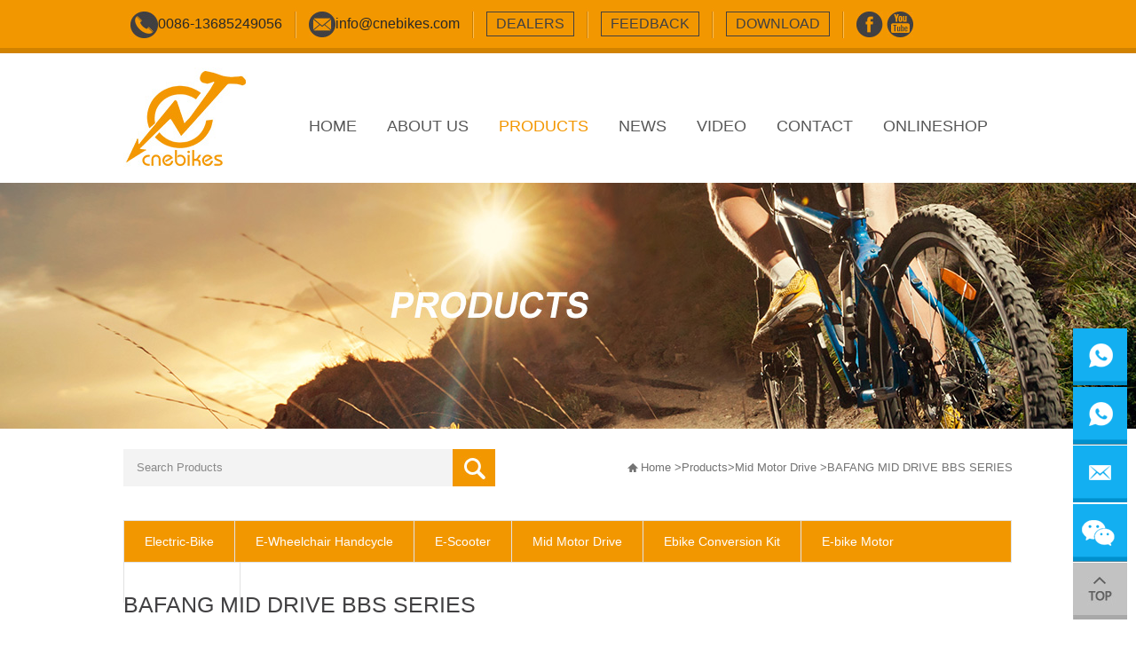

--- FILE ---
content_type: text/html; charset=utf-8
request_url: https://www.cnebikes.com/product_category/Bafang-Mid-Drive-BBS-Series.html
body_size: 5700
content:
<!DOCTYPE html><head><script>var urlString=""; if(urlString!=""){location.href=urlString;}</script><meta charset="utf-8"><meta http-equiv="X-UA-Compatible" content="IE=Edge"><meta name="renderer" content="webkit"><title>BAFANG MID DRIVE BBS SERIES</title><meta name="Keywords" content="BBS01, BBS02,BBS03,BBSHD"/><meta name="Description" content="BBS01, BBS02,BBS03,BBSHD"/><!--是否有手机站--><script>function browserRedirect(){var c=navigator.userAgent.toLowerCase();var h=c.match(/ipad/i)=="ipad";var i=c.match(/iphone os/i)=="iphone os";var g=c.match(/midp/i)=="midp";var d=c.match(/rv:1.2.3.4/i)=="rv:1.2.3.4";var e=c.match(/ucweb/i)=="ucweb";var a=c.match(/android/i)=="android";var b=c.match(/windows ce/i)=="windows ce";var j=c.match(/windows mobile/i)=="windows mobile";if((i||g||d||a||j)){stringObj="/product_category/Bafang-Mid-Drive-BBS-Series.html";var f=stringObj.replace("static/1","");f=f.replace("/index.php/Index/index/","mindex.html");window.location.href=f}}browserRedirect();
</script><script>var path="";</script><link rel="stylesheet" type="text/css" href="/www/Tpl/ZERO/css/page.css?1768879794.css"/><link rel="stylesheet" type="text/css" href="/www/Tpl/ZERO/css/common.css?1768879794.css"/><link rel="bookmark"  type="image/x-icon"  href="https://www.cnebikes.com/uploadfiles/107.151.154.110/webid92/logo/202304/6440a9e308ac6.png"/><link rel="shortcut icon" href="https://www.cnebikes.com/uploadfiles/107.151.154.110/webid92/logo/202304/6440a9e308ac6.png"><link rel="icon" href="https://www.cnebikes.com/uploadfiles/107.151.154.110/webid92/logo/202304/6440a9e308ac6.png"><script type="text/javascript" src="/www/Tpl/ZERO/js/jquery.js"></script><script type="text/javascript" src="/www/Tpl/ZERO/js/nav.js"></script><script type="text/javascript" src="/www/Tpl/ZERO/js/navcontrol.js"></script><script type="text/javascript" src="/www/Tpl/ZERO/js/common.js"></script><script type="text/javascript" src="/www/Tpl/ZERO/js/statitics.js"></script><script type="text/javascript" src="/www/Tpl/ZERO/js/translator.js"></script><script type="text/javascript" src="/www/Tpl/ZERO/js/jquery.autocomplete.min.js"></script><link rel="Stylesheet" href="/www/Tpl/ZERO/js/jquery.autocomplete.css" /></head><body><div style="position:relative; width:100%;"><div class="page_Topbg"><div class="page_Top"><ul><li><img src="/www/Tpl/ZERO/img/toptel.jpg" width="32" height="30" style="vertical-align:middle" alt="tel"/>0086-13685249056</li><li><img src="/www/Tpl/ZERO/img/topline.jpg" width="2" height="54" style="display:block"/></li><li><img src="/www/Tpl/ZERO/img/topemail.jpg" width="30" height="29" style="vertical-align:middle" alt="email"/><a href="mailto:info@cnebikes.com" onfocus="blur()" onclick="turn_sta(3,1)">info@cnebikes.com</a></li><li><img src="/www/Tpl/ZERO/img/topline.jpg" width="2" height="54" style="display:block"/></li><li><span><a href="/othercate/othername/Dealers.html" onfocus="blur()">dealers</a></span></li><li><img src="/www/Tpl/ZERO/img/topline.jpg" width="2" height="54" style="display:block"/></li><li><span><a href="/inquiry.html" onfocus="blur()">feedback</a></span></li><li><img src="/www/Tpl/ZERO/img/topline.jpg" width="2" height="54" style="display:block"/></li><li><span><a href="/download.html" onfocus="blur()">download</a></span></li><li><img src="/www/Tpl/ZERO/img/topline.jpg" width="2" height="54" style="display:block"/></li><li><a href="https://www.facebook.com/annie.cnebikes"><img src="/www/Tpl/ZERO/img/f.jpg" width="30" height="29" style="vertical-align:middle" border="0" alt="facebook"/></a>&nbsp;<a href="https://www.youtube.com/channel/UCSVMo1bO5Z4DrfU1ku-vDeA" onfocus="blur()"><img src="/www/Tpl/ZERO/img/s.jpg" width="30" height="29" style="vertical-align:middle" border="0" alt="youtube"/></a></li></ul></div></div><div class="page_Head"><div class="page_logo"><a href="/"><h1><img src="https://www.cnebikes.com/uploadfiles/107.151.154.110/webid92/logo/201509/55f7706581f6a.jpg" alt="CNEBIKES CO.,LTD." title="CNEBIKES CO.,LTD." border="0"/></h1></a></div><div style="width:810px; float:right;"><div class="Top_Language" style="opacity: 0;"><div class="chose" onMouseOver="mopen('m1')" onMouseOut="mclosetime()"><div style="width:78px; height:auto; line-height:26px; text-align:center; color:#f39700; font-weight:bold; text-transform:uppercase; float:left;">language </div><div style="width:11px; height:10px; float:left; padding-left:3px;"><img src="/www/Tpl/ZERO/img/dot1.jpg" border="0" /></div><div class="clear"></div></div><div id="m1" onMouseOver="mcancelclosetime()" onMouseOut="mclosetime()" style="display:none;" ><div class="lian"><a href="javascript:translator('en|es')"><img src="/www/Tpl/ZERO/img/lang/ico_es.gif" width="20" height="13" alt="" /> Espana</a></div><div class="lian"><a href="javascript:translator('en|hr')"><img src="/www/Tpl/ZERO/img/lang/ico_hr.gif" width="20" height="13" /> Hrvatska</a></div><div class="lian"><a href="javascript:translator('en|fr')"><img src="/www/Tpl/ZERO/img/lang/ico_fr.gif" width="20" height="13" alt="" /> Français</a></div><div class="lian"><a href="javascript:translator('en|it')"><img src="/www/Tpl/ZERO/img/lang/ico_it.gif" width="20" height="13" alt="" /> Italiano</a></div><div class="lian"><a href="javascript:translator('en|pt')"><img src="/www/Tpl/ZERO/img/lang/ico_pt.gif" width="20" height="13" alt="" /> Português</a></div><div class="lian"><a href="javascript:translator('en|ja')"><img src="/www/Tpl/ZERO/img/lang/ico_ja.gif" width="20" height="13" alt="" /> 日本の</a></div><div class="lian"><a href="javascript:translator('en|ko')"><img src="/www/Tpl/ZERO/img/lang/ico_ko.gif" width="20" height="13" alt="" /> 한국어</a></div><div class="lian"><a href="javascript:translator('en|ar')"><img src="/www/Tpl/ZERO/img/lang/ico_ar.gif" width="20" height="13"  alt=""/> العربية</a></div><div class="lian"><a href="javascript:translator('en|de')"><img src="/www/Tpl/ZERO/img/lang/ico_de.gif" width="20" height="13" alt="" /> Deutsch</a></div><div class="lian"><a href="javascript:translator('en|cs')"><img src="/www/Tpl/ZERO/img/lang/ico_cs.gif" width="20" height="13"  alt=""/> česky</a></div><div class="lian"><a href="javascript:translator('en|da')"><img src="/www/Tpl/ZERO/img/lang/ico_da.gif" width="20" height="13"  alt=""/> Dansk</a></div><div class="lian"><a href="javascript:translator('en|nl')"><img src="/www/Tpl/ZERO/img/lang/ico_nl.gif" width="20" height="13"  alt=""/> Nederlands</a></div><div class="lian"><a href="javascript:translator('en|fi')"><img src="/www/Tpl/ZERO/img/lang/ico_fi.gif" width="20" height="13"  alt=""/> suomi</a></div><div class="lian"><a href="javascript:translator('en|el')"><img src="/www/Tpl/ZERO/img/lang/ico_el.gif" width="20" height="13" alt="" /> Ελληνικά</a></div><div class="lian"><a href="javascript:translator('en|hi')"><img src="/www/Tpl/ZERO/img/lang/ico_hi.gif" width="20" height="13"  alt=""/> हिन्दी</a></div><div class="lian"><a href="javascript:translator('en|no')"><img src="/www/Tpl/ZERO/img/lang/ico_no.gif" width="20" height="13" alt="" /> norsk</a></div><div class="lian"><a href="javascript:translator('en|tr')"><img src="/www/Tpl/ZERO/img/lang/ico_tr.gif" width="20" height="13"  alt=""/> Türkiye</a></div><div class="lian"><a href="javascript:translator('en|th')"><img src="/www/Tpl/ZERO/img/lang/ico_th.gif" width="20" height="13" alt="" /> ประเทศไทย</a></div><div class="lian"><a href="javascript:translator('en|bg')"><img src="/www/Tpl/ZERO/img/lang/ico_bg.gif" width="20" height="13"  alt=""/> български</a></div><div class="lian"><a href="javascript:translator('en|ru')"><img src="/www/Tpl/ZERO/img/lang/ico_ru.gif" width="20" height="13"  alt=""/> русский</a></div><div class="lian"><a href="javascript:translator('en|sv')"><img src="/www/Tpl/ZERO/img/lang/ico_sv.gif" width="20" height="13" alt="" /> Svenska</a></div><div class="lian"><a href="javascript:translator('en|pl')"><img src="/www/Tpl/ZERO/img/lang/ico_pl.gif" width="20" height="13"  alt=""/> Polski</a></div><div class="lian"><a href="javascript:translator('en|ro')"><img src="/www/Tpl/ZERO/img/lang/ico_ro.gif" width="20" height="13"  alt=""/> Română</a></div><div class="lian"><a href="javascript:translator('en|vi')"><img src="/www/Tpl/ZERO/img/lang/ico_vi.gif" width="20" height="13" alt="" /> Việt Nam</a></div></div><script type="text/javascript">
                var timeout = 100;
                var closetimer= 0;
                var ddmenuitem = 0;
                function mopen(id)
                {   
                    mcancelclosetime();
                    if(ddmenuitem) jQuery("#"+id).hide();
                   jQuery("#"+id).show();
                }
                function mclose()
                {
                    jQuery("#m1").hide();
                }
                function mclosetime()
                {
                    closetimer = window.setTimeout(mclose, timeout);
                }
                function mcancelclosetime()
                {
                    if(closetimer)
                    {
                        window.clearTimeout(closetimer);
                        closetimer = null;
                    }
                }
                document.onclick = mclose; 
				
		    jQuery(window).scroll(function () {
				  var scrollTop = $(window).scrollTop();
				  if(scrollTop>120)
				  {
					jQuery(".page_Head2").removeClass("hide-bar");
					}
				  else
				  {
					jQuery(".page_Head2").addClass("hide-bar");
					}
			  });
            </script></div><div class="clear"></div><script type="text/javascript" language="javascript" src="/www/Tpl/ZERO/js/nav.js"></script><script type="text/javascript" src="/www/Tpl/ZERO/js/navcontrol1.js"></script><div class="page_Menu" id="smoothmenu11"><ul><li><a href="https://www.cnebikes.com/" id="menu1" ><h2>Home</h2></a></li><li><a href="https://www.cnebikes.com/aboutus.html" id="menu2" ><h2>About Us</h2></a></li><li><a href="https://www.cnebikes.com/product.html" id="menu3" ><h2>Products</h2></a><ul class="nav_submenu"><li style="width:130px;"><a href="/product_category/Electric-Bike.html"><h3>Electric-Bike            </h3></a><ul><li><a href="/product_category/Green -City -e-bike.html"><h3>CITY EBIKE</h3></a></li><li><a href="/product_category/Mountain-E-bike.html"><h3>MOUNTAIN EBIKE</h3></a></li><li><a href="/product_category/26&amp;quot;-Fat-tyre-&amp;amp;-Snow-E-bike.html"><h3>FAT TIRE EBIKE</h3></a></li><li><a href="/product_category/Foliding-Ebike.html"><h3>FOLDING EBIKE</h3></a></li><li><a href="/product_category/VINTAGE-EBIKE.html"><h3>VINTAGE EBIKE</h3></a></li></ul></li><li style="width:130px;"><a href="/product_category/Electric-wheelchair-kit.html"><h3>E-Wheelchair Handcycle</h3></a><ul><li><a href="/product_category/24inch-24v-180w-e-wheelchair-kits.html"><h3>E WHEELCHAIR KIT</h3></a></li><li><a href="/product_category/Wheelchair Electric handcycle.html"><h3>ELECTRIC WHEELCHAIR HANDCYCLE</h3></a></li></ul></li><li style="width:130px;"><a href="/product_category/Electric-Scooter.html"><h3>E-Scooter</h3></a><ul><li><a href="/product_category/Mini-folding-scooter.html"><h3>8'' FOLDING E-SCOOTER</h3></a></li><li><a href="/product_category/10-wheel-scooter.html"><h3>10'' FOLDING E-SCOOTER</h3></a></li><li><a href="/product_category/Surfing-electric-scooter.html"><h3>Surfing electric scooter</h3></a></li><li><a href="/product_category/EEC-COC-Electric-Scooter.html"><h3>EEC COC Electric Scooter</h3></a></li></ul></li><li style="width:130px;"><a href="/product_category/Mid-motor-kit.html"><h3>Mid Motor Drive</h3></a><ul><li><a href="/product_category/Bafang-Mid-Drive-BBS-Series.html"><h3>BAFANG MID DRIVE BBS SERIES</h3></a></li><li><a href="/product_category/BAFANG-MM-G510-1000.html"><h3>MMG510.1000  BAFANG MID MOTOR KIT</h3></a></li><li><a href="/product_category/BAFANG-MM-G31-Mid-Motor-Kit.html"><h3>MMG340 BAFANG MID MOTOR KIT</h3></a></li><li><a href="/product_category/BAFANG-MM-G32-Mid-Motor-Kit.html"><h3>MMG32 BAFANG MID MOTOR KIT</h3></a></li><li><a href="/product_category/BAFANG-MM-G33-Mid-Motor-Kit.html"><h3>MMG33 BAFANG MID MOTOR KIT</h3></a></li></ul></li><li style="width:130px;"><a href="/product_category/Hub-motor-kit.html"><h3>Ebike Conversion Kit</h3></a><ul><li><a href="/product_category/Geared-motor-kit.html"><h3>GEARED HUB MOTOR KIT</h3></a></li><li><a href="/product_category/Gearless-motor-kit.html"><h3>GEARLESS HUB MOTOR KIT</h3></a></li><li><a href="/product_category/Fat-tyre-bike-kit.html"><h3>FAT TIRE HUB MOTOR KIT</h3></a><ul><li><a href="/product_category/CNEBIKES-motor-kit.html"><h3>CNEBIKES Motor Kit</h3></a></li><li><a href="/product_category/BAFANG-motor-kit.html"><h3>BAFANG G06 Motor Kit</h3></a></li></ul></li><li><a href="/product_category/Super-power-motor-kit.html"><h3>SUPER POWER HUB MOTOR KIT</h3></a></li></ul></li><li style="width:130px;"><a href="/product_category/E-bike-motor.html"><h3>E-bike Motor</h3></a><ul><li><a href="/product_category/Front-hub-motor.html"><h3>FRONT HUB MOTOR</h3></a></li><li><a href="/product_category/Rear-hub-motor.html"><h3>REAR HUB MOTOR</h3></a></li><li><a href="/product_category/Fat-tyre-motor.html"><h3>FAT TYRE HUB MOTOR</h3></a></li><li><a href="/product_category/Super-power-motor.html"><h3>SUPER POWER MOTOR</h3></a></li><li><a href="/product_category/Cassette-hub-motor.html"><h3>CASSTTE HUB MOTOR</h3></a></li><li><a href="/product_category/bafang-motor.html"><h3>BAFANG HUB MOTOR</h3></a></li><li><a href="/product_category/In-wheel-hub-motor.html"><h3>IN WHEEL HUB MOTOR</h3></a></li></ul></li><li style="width:130px;"><a href="/product_category/Lithium-Battery.html"><h3>Li-ion Battery</h3></a><ul><li><a href="/product_category/Down-tube-type.html"><h3>DOWNTUBE LITHIUM BATTERY</h3></a><ul><li><a href="/product_category/Dolphin-type.html"><h3>Dolphin type</h3></a></li><li><a href="/product_category/735.html"><h3>Thunder type</h3></a></li><li><a href="/product_category/Bottle-type.html"><h3>Bottle type</h3></a></li><li><a href="/product_category/HaiLong-type.html"><h3>HaiLong type</h3></a></li></ul></li><li><a href="/product_category/Rear-rack-type.html"><h3>REAR RACK LITHIUM BATTERY</h3></a></li><li><a href="/product_category/Frog-type.html"><h3>FROG LITHIUM BATTERY </h3></a></li><li><a href="/product_category/Naked-package-type.html"><h3>NAKED ACKAGE LITHIUM BATTERY </h3></a></li></ul></li><li style="width:130px;"><a href="/product_category/Electric-Car.html"><h3>New Energy Electric Cars</h3></a><ul></ul></li></ul></li><li><a href="https://www.cnebikes.com/news.html" id="menu4" ><h2>News</h2></a></li><li><a href="https://www.cnebikes.com/new_category/classid/124.html" id="menu5" ><h2>Video</h2></a></li><li><a href="https://www.cnebikes.com/contactus.html" id="menu6" onclick="turn_sta(2,1)"><h2>Contact</h2></a></li><li><a href="https://cnebikes.en.alibaba.com/" id="menu7" target="_blank"><h2>Onlineshop</h2></a></li></ul></div></div></div><div class="clear"></div><div class="page_Head2 fix-bar hide-bar"><div class="page_Topbg"><div class="page_Top"><ul><li><img src="/www/Tpl/ZERO/img/toptel.jpg" width="32" height="30" style="vertical-align:middle" alt="tel"/>0086-13685249056</li><li><img src="/www/Tpl/ZERO/img/topline.jpg" width="2" height="54" style="display:block"/></li><li><img src="/www/Tpl/ZERO/img/topemail.jpg" width="30" height="29" style="vertical-align:middle" alt="email"/><a href="mailto:info@cnebikes.com" onfocus="blur()" onclick="turn_sta(3,1)">info@cnebikes.com</a></li><li><img src="/www/Tpl/ZERO/img/topline.jpg" width="2" height="54" style="display:block"/></li><li><span><a href="/othercate/othername/Dealers.html" onfocus="blur()">dealers</a></span></li><li><img src="/www/Tpl/ZERO/img/topline.jpg" width="2" height="54" style="display:block"/></li><li><span><a href="/inquiry.html" onfocus="blur()">feedback</a></span></li><li><img src="/www/Tpl/ZERO/img/topline.jpg" width="2" height="54" style="display:block"/></li><li><span><a href="/download.html" onfocus="blur()">download</a></span></li><li><img src="/www/Tpl/ZERO/img/topline.jpg" width="2" height="54" style="display:block"/></li><li><a href="https://www.facebook.com/annie.cnebikes"><img src="/www/Tpl/ZERO/img/f.jpg" width="30" height="29" style="vertical-align:middle" border="0" alt="facebook"/></a>&nbsp;<a href="https://www.youtube.com/channel/UCSVMo1bO5Z4DrfU1ku-vDeA" onfocus="blur()"><img src="/www/Tpl/ZERO/img/s.jpg" width="30" height="29" style="vertical-align:middle" border="0" alt="youtube"/></a></li></ul></div></div><div class="page_Head"><div class="page_logo"><a href="/"><h1><img src="https://www.cnebikes.com/uploadfiles/107.151.154.110/webid92/logo/201509/55f7706581f6a.jpg" alt="CNEBIKES CO.,LTD." title="CNEBIKES CO.,LTD." border="0"/></h1></a></div><div style="width:810px; float:right; margin-top:30px;"><div class="page_Menu" id="smoothmenu11"><ul><li><a href="https://www.cnebikes.com/" id="menu1" ><h2>Home</h2></a></li><li><a href="https://www.cnebikes.com/aboutus.html" id="menu2" ><h2>About Us</h2></a></li><li><a href="https://www.cnebikes.com/product.html" id="menu3" ><h2>Products</h2></a><ul class="nav_submenu"><li style="width:130px;"><a href="/product_category/Electric-Bike.html"><h3>Electric-Bike            </h3></a><ul><li><a href="/product_category/Green -City -e-bike.html"><h3>CITY EBIKE</h3></a></li><li><a href="/product_category/Mountain-E-bike.html"><h3>MOUNTAIN EBIKE</h3></a></li><li><a href="/product_category/26&amp;quot;-Fat-tyre-&amp;amp;-Snow-E-bike.html"><h3>FAT TIRE EBIKE</h3></a></li><li><a href="/product_category/Foliding-Ebike.html"><h3>FOLDING EBIKE</h3></a></li><li><a href="/product_category/VINTAGE-EBIKE.html"><h3>VINTAGE EBIKE</h3></a></li></ul></li><li style="width:130px;"><a href="/product_category/Electric-wheelchair-kit.html"><h3>E-Wheelchair Handcycle</h3></a><ul><li><a href="/product_category/24inch-24v-180w-e-wheelchair-kits.html"><h3>E WHEELCHAIR KIT</h3></a></li><li><a href="/product_category/Wheelchair Electric handcycle.html"><h3>ELECTRIC WHEELCHAIR HANDCYCLE</h3></a></li></ul></li><li style="width:130px;"><a href="/product_category/Electric-Scooter.html"><h3>E-Scooter</h3></a><ul><li><a href="/product_category/Mini-folding-scooter.html"><h3>8'' FOLDING E-SCOOTER</h3></a></li><li><a href="/product_category/10-wheel-scooter.html"><h3>10'' FOLDING E-SCOOTER</h3></a></li><li><a href="/product_category/Surfing-electric-scooter.html"><h3>Surfing electric scooter</h3></a></li><li><a href="/product_category/EEC-COC-Electric-Scooter.html"><h3>EEC COC Electric Scooter</h3></a></li></ul></li><li style="width:130px;"><a href="/product_category/Mid-motor-kit.html"><h3>Mid Motor Drive</h3></a><ul><li><a href="/product_category/Bafang-Mid-Drive-BBS-Series.html"><h3>BAFANG MID DRIVE BBS SERIES</h3></a></li><li><a href="/product_category/BAFANG-MM-G510-1000.html"><h3>MMG510.1000  BAFANG MID MOTOR KIT</h3></a></li><li><a href="/product_category/BAFANG-MM-G31-Mid-Motor-Kit.html"><h3>MMG340 BAFANG MID MOTOR KIT</h3></a></li><li><a href="/product_category/BAFANG-MM-G32-Mid-Motor-Kit.html"><h3>MMG32 BAFANG MID MOTOR KIT</h3></a></li><li><a href="/product_category/BAFANG-MM-G33-Mid-Motor-Kit.html"><h3>MMG33 BAFANG MID MOTOR KIT</h3></a></li></ul></li><li style="width:130px;"><a href="/product_category/Hub-motor-kit.html"><h3>Ebike Conversion Kit</h3></a><ul><li><a href="/product_category/Geared-motor-kit.html"><h3>GEARED HUB MOTOR KIT</h3></a></li><li><a href="/product_category/Gearless-motor-kit.html"><h3>GEARLESS HUB MOTOR KIT</h3></a></li><li><a href="/product_category/Fat-tyre-bike-kit.html"><h3>FAT TIRE HUB MOTOR KIT</h3></a><ul><li><a href="/product_category/CNEBIKES-motor-kit.html"><h3>CNEBIKES Motor Kit</h3></a></li><li><a href="/product_category/BAFANG-motor-kit.html"><h3>BAFANG G06 Motor Kit</h3></a></li></ul></li><li><a href="/product_category/Super-power-motor-kit.html"><h3>SUPER POWER HUB MOTOR KIT</h3></a></li></ul></li><li style="width:130px;"><a href="/product_category/E-bike-motor.html"><h3>E-bike Motor</h3></a><ul><li><a href="/product_category/Front-hub-motor.html"><h3>FRONT HUB MOTOR</h3></a></li><li><a href="/product_category/Rear-hub-motor.html"><h3>REAR HUB MOTOR</h3></a></li><li><a href="/product_category/Fat-tyre-motor.html"><h3>FAT TYRE HUB MOTOR</h3></a></li><li><a href="/product_category/Super-power-motor.html"><h3>SUPER POWER MOTOR</h3></a></li><li><a href="/product_category/Cassette-hub-motor.html"><h3>CASSTTE HUB MOTOR</h3></a></li><li><a href="/product_category/bafang-motor.html"><h3>BAFANG HUB MOTOR</h3></a></li><li><a href="/product_category/In-wheel-hub-motor.html"><h3>IN WHEEL HUB MOTOR</h3></a></li></ul></li><li style="width:130px;"><a href="/product_category/Lithium-Battery.html"><h3>Li-ion Battery</h3></a><ul><li><a href="/product_category/Down-tube-type.html"><h3>DOWNTUBE LITHIUM BATTERY</h3></a><ul><li><a href="/product_category/Dolphin-type.html"><h3>Dolphin type</h3></a></li><li><a href="/product_category/735.html"><h3>Thunder type</h3></a></li><li><a href="/product_category/Bottle-type.html"><h3>Bottle type</h3></a></li><li><a href="/product_category/HaiLong-type.html"><h3>HaiLong type</h3></a></li></ul></li><li><a href="/product_category/Rear-rack-type.html"><h3>REAR RACK LITHIUM BATTERY</h3></a></li><li><a href="/product_category/Frog-type.html"><h3>FROG LITHIUM BATTERY </h3></a></li><li><a href="/product_category/Naked-package-type.html"><h3>NAKED ACKAGE LITHIUM BATTERY </h3></a></li></ul></li><li style="width:130px;"><a href="/product_category/Electric-Car.html"><h3>New Energy Electric Cars</h3></a><ul></ul></li></ul></li><li><a href="https://www.cnebikes.com/news.html" id="menu4" ><h2>News</h2></a></li><li><a href="https://www.cnebikes.com/new_category/classid/124.html" id="menu5" ><h2>Video</h2></a></li><li><a href="https://www.cnebikes.com/contactus.html" id="menu6" onclick="turn_sta(2,1)"><h2>Contact</h2></a></li><li><a href="https://cnebikes.en.alibaba.com/" id="menu7" target="_blank"><h2>Onlineshop</h2></a></li></ul></div></div></div></div></div><script>$(document).ready(function (){
	$('#menu3 h2').css('color','#f39700');
})
</script><div class="page_inBanner" style="background:url(/www/Tpl/ZERO/img/probanner.jpg) center no-repeat"></div><div class="page_Main"><div class="page_MainTitle"><script type="text/javascript">	function CheckForm(theForm)
	{
		if (theForm.keywords.value=="Search Products")
		{
			alert('Input a keyword!');
			theForm.keywords.focus();
			return false;
		}
		return true; 
	}
	function OnFocusFun(element,elementvalue)
		{
			if(element.value==elementvalue)
			{
				element.value="";
				element.style.color="#898989";
			}
		}
	function OnBlurFun(element,elementvalue)
	{
		if(element.value==""||element.value.replace(/\s/g,"")=="")
		{
			element.value=elementvalue;    
			element.style.color="#898989";
		}
	}
  </script><div class="page_search"><form name="find" action="/search.html" method="post"  accept-charset="UTF-8"  onsubmit="return CheckForm(this);"><ul><li style="width:371px; height:42px; background:#f3f3f3"><input type="text" id="searchin" name="keywords" value="Search Products" onfocus="OnFocusFun(this,'Search Products')" onblur="OnBlurFun(this,'Search Products')"/></li><li><input type="image" src="/www/Tpl/ZERO/img/searchbtn.jpg"  name='submit' /></li></ul></form></div><div class="page_lmTitle"><a href="/">Home</a> ><a href="/product.html">Products</a>><a href="/product_category/Mid-motor-kit.html">Mid Motor Drive</a> >BAFANG MID DRIVE BBS SERIES</div></div><div class="page_inClass" id="smoothmenu1"><ul><li><a href="/product_category/Electric-Bike.html"><h3>Electric-Bike            </h3></a><ul><li><a href="/product_category/Green -City -e-bike.html"><h3>CITY EBIKE</h3></a></li><li><a href="/product_category/Mountain-E-bike.html"><h3>MOUNTAIN EBIKE</h3></a></li><li><a href="/product_category/26&amp;quot;-Fat-tyre-&amp;amp;-Snow-E-bike.html"><h3>FAT TIRE EBIKE</h3></a></li><li><a href="/product_category/Foliding-Ebike.html"><h3>FOLDING EBIKE</h3></a></li><li><a href="/product_category/VINTAGE-EBIKE.html"><h3>VINTAGE EBIKE</h3></a></li></ul></li><li><a href="/product_category/Electric-wheelchair-kit.html"><h3>E-Wheelchair Handcycle</h3></a><ul><li><a href="/product_category/24inch-24v-180w-e-wheelchair-kits.html"><h3>E WHEELCHAIR KIT</h3></a></li><li><a href="/product_category/Wheelchair Electric handcycle.html"><h3>ELECTRIC WHEELCHAIR HANDCYCLE</h3></a></li></ul></li><li><a href="/product_category/Electric-Scooter.html"><h3>E-Scooter</h3></a><ul><li><a href="/product_category/Mini-folding-scooter.html"><h3>8'' FOLDING E-SCOOTER</h3></a></li><li><a href="/product_category/10-wheel-scooter.html"><h3>10'' FOLDING E-SCOOTER</h3></a></li><li><a href="/product_category/Surfing-electric-scooter.html"><h3>Surfing electric scooter</h3></a></li><li><a href="/product_category/EEC-COC-Electric-Scooter.html"><h3>EEC COC Electric Scooter</h3></a></li></ul></li><li><a href="/product_category/Mid-motor-kit.html"><h3>Mid Motor Drive</h3></a><ul><li><a href="/product_category/Bafang-Mid-Drive-BBS-Series.html"><h3>BAFANG MID DRIVE BBS SERIES</h3></a></li><li><a href="/product_category/BAFANG-MM-G510-1000.html"><h3>MMG510.1000  BAFANG MID MOTOR KIT</h3></a></li><li><a href="/product_category/BAFANG-MM-G31-Mid-Motor-Kit.html"><h3>MMG340 BAFANG MID MOTOR KIT</h3></a></li><li><a href="/product_category/BAFANG-MM-G32-Mid-Motor-Kit.html"><h3>MMG32 BAFANG MID MOTOR KIT</h3></a></li><li><a href="/product_category/BAFANG-MM-G33-Mid-Motor-Kit.html"><h3>MMG33 BAFANG MID MOTOR KIT</h3></a></li></ul></li><li><a href="/product_category/Hub-motor-kit.html"><h3>Ebike Conversion Kit</h3></a><ul><li><a href="/product_category/Geared-motor-kit.html"><h3>GEARED HUB MOTOR KIT</h3></a></li><li><a href="/product_category/Gearless-motor-kit.html"><h3>GEARLESS HUB MOTOR KIT</h3></a></li><li><a href="/product_category/Fat-tyre-bike-kit.html"><h3>FAT TIRE HUB MOTOR KIT</h3></a><ul><li><a href="/product_category/CNEBIKES-motor-kit.html"><h3>CNEBIKES Motor Kit</h3></a></li><li><a href="/product_category/BAFANG-motor-kit.html"><h3>BAFANG G06 Motor Kit</h3></a></li></ul></li><li><a href="/product_category/Super-power-motor-kit.html"><h3>SUPER POWER HUB MOTOR KIT</h3></a></li></ul></li><li><a href="/product_category/E-bike-motor.html"><h3>E-bike Motor</h3></a><ul><li><a href="/product_category/Front-hub-motor.html"><h3>FRONT HUB MOTOR</h3></a></li><li><a href="/product_category/Rear-hub-motor.html"><h3>REAR HUB MOTOR</h3></a></li><li><a href="/product_category/Fat-tyre-motor.html"><h3>FAT TYRE HUB MOTOR</h3></a></li><li><a href="/product_category/Super-power-motor.html"><h3>SUPER POWER MOTOR</h3></a></li><li><a href="/product_category/Cassette-hub-motor.html"><h3>CASSTTE HUB MOTOR</h3></a></li><li><a href="/product_category/bafang-motor.html"><h3>BAFANG HUB MOTOR</h3></a></li><li><a href="/product_category/In-wheel-hub-motor.html"><h3>IN WHEEL HUB MOTOR</h3></a></li></ul></li><li><a href="/product_category/Lithium-Battery.html"><h3>Li-ion Battery</h3></a><ul><li><a href="/product_category/Down-tube-type.html"><h3>DOWNTUBE LITHIUM BATTERY</h3></a><ul><li><a href="/product_category/Dolphin-type.html"><h3>Dolphin type</h3></a></li><li><a href="/product_category/735.html"><h3>Thunder type</h3></a></li><li><a href="/product_category/Bottle-type.html"><h3>Bottle type</h3></a></li><li><a href="/product_category/HaiLong-type.html"><h3>HaiLong type</h3></a></li></ul></li><li><a href="/product_category/Rear-rack-type.html"><h3>REAR RACK LITHIUM BATTERY</h3></a></li><li><a href="/product_category/Frog-type.html"><h3>FROG LITHIUM BATTERY </h3></a></li><li><a href="/product_category/Naked-package-type.html"><h3>NAKED ACKAGE LITHIUM BATTERY </h3></a></li></ul></li><li><a href="/product_category/Electric-Car.html"><h3>New Energy Electric Cars</h3></a></li></ul></div><div class="lmTitle">BAFANG MID DRIVE BBS SERIES</div><div class="page_MainBody"><div class="pro"><div class="pro_img"><a href="/product/36V-250W-350W-Bafang-Mid-Drive-BBS01-MM-G31.html"><img src="https://www.cnebikes.com/uploadfiles/107.151.154.110/webid92/pc/201709/150424412068.jpg" alt="36V 250W /350W Bafang Mid Drive BBS01 MM G31" /></a></div><div class="pro_name"><a href="/product/36V-250W-350W-Bafang-Mid-Drive-BBS01-MM-G31.html" onfocus="blur()">36V 250W /350W Bafang Mid Drive BBS01 MM G31</a></div></div><div style="width:21px; height:300px; float:left;"></div><div class="pro"><div class="pro_img"><a href="/product/250W-BAFANG-MM-G31-MID-DRIVE-MOTOR-KIT.html"><img src="https://www.cnebikes.com/uploadfiles/107.151.154.110/webid92/pc/201709/150431878922.jpg" alt="250W BAFANG MM G31 MID DRIVE MOTOR KIT" /></a></div><div class="pro_name"><a href="/product/250W-BAFANG-MM-G31-MID-DRIVE-MOTOR-KIT.html" onfocus="blur()">250W BAFANG MM G31 MID DRIVE MOTOR KIT</a></div></div><div style="width:21px; height:300px; float:left;"></div><div class="pro"><div class="pro_img"><a href="/product/350W-BAFANG-MM-G31-MID-DRIVE-MOTOR-KIT.html"><img src="https://www.cnebikes.com/uploadfiles/107.151.154.110/webid92/pc/201709/150431896563.jpg" alt="350W BAFANG MM G31 MID DRIVE MOTOR KIT" /></a></div><div class="pro_name"><a href="/product/350W-BAFANG-MM-G31-MID-DRIVE-MOTOR-KIT.html" onfocus="blur()">350W BAFANG MM G31 MID DRIVE MOTOR KIT</a></div></div><div class="pro"><div class="pro_img"><a href="/product/500W-BAFANG-MM-G31-MID-DRIVE-MOTOR-KIT.html"><img src="https://www.cnebikes.com/uploadfiles/107.151.154.110/webid92/pc/201709/150431900072.jpg" alt="500W BAFANG MM G31 MID DRIVE MOTOR KIT" /></a></div><div class="pro_name"><a href="/product/500W-BAFANG-MM-G31-MID-DRIVE-MOTOR-KIT.html" onfocus="blur()">500W BAFANG MM G31 MID DRIVE MOTOR KIT</a></div></div><div style="width:21px; height:300px; float:left;"></div><div class="pro"><div class="pro_img"><a href="/product/750W-BAFANG-MM-G31-MID-DRIVE-MOTOR-KIT.html"><img src="https://www.cnebikes.com/uploadfiles/107.151.154.110/webid92/pc/201709/150431887338.jpg" alt="750W BAFANG MM G31 MID DRIVE MOTOR KIT" /></a></div><div class="pro_name"><a href="/product/750W-BAFANG-MM-G31-MID-DRIVE-MOTOR-KIT.html" onfocus="blur()">750W BAFANG MM G31 MID DRIVE MOTOR KIT</a></div></div><div style="width:21px; height:300px; float:left;"></div><div class="pro"><div class="pro_img"><a href="/product/250W-BAFANG-MAX-MM-G33-MID-DRIVE-MOTOR-KIT.html"><img src="https://www.cnebikes.com/uploadfiles/107.151.154.110/webid92/pc/201709/15043155992.jpg" alt="250W BAFANG MAX MM G33 MID DRIVE MOTOR KIT" /></a></div><div class="pro_name"><a href="/product/250W-BAFANG-MAX-MM-G33-MID-DRIVE-MOTOR-KIT.html" onfocus="blur()">250W BAFANG MAX MM G33 MID DRIVE MOTOR KIT</a></div></div><div class="pro"><div class="pro_img"><a href="/product/350W-BAFANG-MAX-MM-G33-MID-DRIVE-MOTOR-KIT.html"><img src="https://www.cnebikes.com/uploadfiles/107.151.154.110/webid92/pc/201709/150431564449.jpg" alt="350W BAFANG MAX MM G33 MID DRIVE MOTOR KIT" /></a></div><div class="pro_name"><a href="/product/350W-BAFANG-MAX-MM-G33-MID-DRIVE-MOTOR-KIT.html" onfocus="blur()">350W BAFANG MAX MM G33 MID DRIVE MOTOR KIT</a></div></div><div style="width:21px; height:300px; float:left;"></div><div class="pro"><div class="pro_img"><a href="/product/Bafang-BBS01-02-Mid-Drive-Motor-Kit.html"><img src="https://www.cnebikes.com/uploadfiles/107.151.154.110/webid92/pc/201709/1504319110100.jpg" alt="Bafang BBS01-02 Mid Drive Motor Kit" /></a></div><div class="pro_name"><a href="/product/Bafang-BBS01-02-Mid-Drive-Motor-Kit.html" onfocus="blur()">Bafang BBS01-02 Mid Drive Motor Kit</a></div></div><div style="width:21px; height:300px; float:left;"></div></div><div style="clear:both"></div></div><div class="page_Foot"><div class="page_Bottom"><div class="page_footLeft"><div class="page_footlink"><ul><li><a href="https://www.cnebikes.com/" ><h2>Home</h2></a></li><li> / </li><li><a href="https://www.cnebikes.com/aboutus.html" ><h2>About Us</h2></a></li><li> / </li><li><a href="https://www.cnebikes.com/product.html" ><h2>Products</h2></a></li><li> / </li><li><a href="https://www.cnebikes.com/news.html" ><h2>News</h2></a></li><li> / </li><li><a href="https://www.cnebikes.com/new_category/classid/124.html" ><h2>Video</h2></a></li><li> / </li><li><a href="https://www.cnebikes.com/contactus.html" onclick="turn_sta(2,2)"><h2>Contact</h2></a></li></ul></div><p>Copyrght 2015 CNEBIKES CO.,LTD  All Rights Reserved &nbsp;<a href="/sitemap.html">sitemap</a>&nbsp;<script>
  (function(i,s,o,g,r,a,m){i['GoogleAnalyticsObject']=r;i[r]=i[r]||function(){
  (i[r].q=i[r].q||[]).push(arguments)},i[r].l=1*new Date();a=s.createElement(o),
  m=s.getElementsByTagName(o)[0];a.async=1;a.src=g;m.parentNode.insertBefore(a,m)
  })(window,document,'script','https://www.google-analytics.com/analytics.js','ga');

  ga('create', 'UA-96242926-1', 'auto');
  ga('send', 'pageview');

</script><br />Designed by&nbsp;&nbsp;<a href="https://www.one-all.com" title="Zhonghuan Internet" target="_blank">Zhonghuan Internet</a></p><div style="width:100%; margin:auto; margin-top:15px; margin-bottom:20px;"><a href="https://www.youtube.com/channel/UCSVMo1bO5Z4DrfU1ku-vDeA" target="_blank" onFocus="blur()"><img src="/www/Tpl/ZERO/img/ytb.jpg" style="border:1px solid #ccc;" /></a></div></div><div class="page_footRight"><img src="/www/Tpl/ZERO/img/ewm.jpg" width="278" height="94" border="0"/></div><div style="float:right;"><script id="jsgovicon" src="//odr.jsdsgsxt.gov.cn:8081/mbm/app/main/electronic/js/govicon.js?siteId=e27bab4803f14f56b6988b9b25031290&width=68&height=95&type=1" type="text/javascript" charset="utf-8"></script></div><div class="clear"></div></div></div><div class="page_Friendlink"><div style="width:80px; height:30px; line-height:30px; float:left;">Friendlink:</div><div style=" margin-left:20px;  height:30px; line-height:30px; float:left; text-align:center;"><a target="_new" href="https://www.cnebikes.en.alibaba.com">CNEBIKES In Alibaba</a></div><div style=" margin-left:20px;  height:30px; line-height:30px; float:left; text-align:center;"><a target="_new" href="https://www.helloebike.en.alibaba.com">cnebikes in ali</a></div><div style=" margin-left:20px;  height:30px; line-height:30px; float:left; text-align:center;"><a target="_new" href="https://cnebikes.en.made-in-china.com/">cnebikes in mic</a></div><div style="clear:both"></div></div></div><script type="text/javascript">
jQuery(document).ready(function(){
	jQuery(".side ul li").hover(function(){
		jQuery(this).find(".sidebox2").stop().animate({"width":"280px"},200).css({"opacity":"1","filter":"Alpha(opacity=100)","background":"url(/www/Tpl/ZERO/img/r_bg.png)"})
	},function(){
		jQuery(this).find(".sidebox2").stop().animate({"width":"61px"},200).css({"opacity":"1","filter":"Alpha(opacity=100)","background":"url(/www/Tpl/ZERO/img/r_bg.png)"})
	});	
});
//回到顶部
function goTop(){
	$('html,body').animate({'scrollTop':0},600);
}
$(function(){
	$('.weixin_content').hide();   
	$(".weixing-container").bind('mouseenter',function(){
		$('.weixin_content').show();
	})
	$(".weixing-container").bind('mouseleave',function(){        
		$('.weixin_content').hide();
	});
});
jQuery(function(){
	jQuery('.mobile-show').hide();   
	jQuery(".mobile-container").bind('mouseenter',function(){
		jQuery('.mobile-show').show();
	})
	jQuery(".mobile-container").bind('mouseleave',function(){        
		jQuery('.mobile-show').hide();
	});
});
jQuery(function(){
	jQuery('.WhatsApp-show').hide();   
	jQuery(".WhatsApp-container").bind('mouseenter',function(){
		jQuery('.WhatsApp-show').show();
	})
	jQuery(".WhatsApp-container").bind('mouseleave',function(){        
		jQuery('.WhatsApp-show').hide();
	});
});
</script><div class="side"><ul><li><div class="sidebox2"><img src="/www/Tpl/ZERO/img/r_whats.png" border="0"><span style="line-height:64px; color:#fff"><b>Annie Yan:&nbsp;+86-13685249056</b></span></div></li><li><div class="WhatsApp-container"><div class="WhatsApp-show"><div class="WhatsApp-txt"><ul><li><img src="/www/Tpl/ZERO/img/whatspp.jpg" border="0" alt="WhatsApp" style="width: 120px;" /></li></ul></div></div></div><div style="clear:both"></div></li><li><div class="sidebox2"><img src="/www/Tpl/ZERO/img/r_email.png" border="0"><span style="line-height:64px; color:#fff"><b><a href="mailto:info@cnebikes.com" onclick="turn_sta(3,4)" style="color:#fff">info@cnebikes.com</a></b></span></div></li><li><div class="mobile-container"><div class="mobile-show"><div class="mobile-txt"><ul><li><img src="/www/Tpl/ZERO/img/wechat.jpg" border="0" alt="WeChat" style="width: 120px;" /></li></ul></div></div></div><div style="clear:both"></div></li><li style="height:64px;"><a href="javascript:goTop();" class="sidetop"><img src="/www/Tpl/ZERO/img/back.jpg" border="0" alt="Top"></a></li></ul></div></body></html>

--- FILE ---
content_type: text/css
request_url: https://www.cnebikes.com/www/Tpl/ZERO/css/common.css?1768879794.css
body_size: 4194
content:
*{
	padding:0px;
	margin:0px auto;
	list-style:none;
	text-decoration:none;
 
}
img{
	border:0px;

}

.clear{
	clear:both;
}
h2,h3{ font-weight:normal}
html, body, div, span, applet, object, iframe, h1, h2, h3, h4, h5, h6, p, blockquote, pre, a, abbr, acronym, address, big, cite, code, del, dfn, em, font, img, ins, kbd, q, s, samp, small, strike, tt, var, dd, dl, dt, li, ol, ul, fieldset, form, label, legend, caption, tbody, tfoot, thead { margin: 0; padding: 0; border: 0; outline: 0; font-weight: inherit; font-style: inherit; font-size: 13px; font-family: arial; text-align: left; vertical-align: baseline; color: #454545;}

.right{ float:right}

.page_Topbg{ width:100%; margin:0 auto; height:54px; min-width:1002px; border-bottom:6px solid #d18200; background:#f29700;}
.page_Top{ width:1002px; height:54px; line-height:54px; margin:0 auto}
.page_Top ul li{ float:left; font-size:16px; color:#282828; font-family:Arial; padding:0 7px;}
.page_Top ul li a{font-size:16px; color:#282828;}
.page_Top ul li span{ padding:5px 10px; border:1px solid #414042; font-size:14px; color:#414042; text-transform:uppercase}
.page_Top ul li span a{color:#414042;}
.page_Top ul li span:hover{ background:#414042; color:#f39700}
.page_Top ul li span:hover a{color:#f39700}
.page_Head{ width:1002px; height:146px; margin:0 auto}
.page_logo{ width:140px; height:146px; float:left;}
.page_Menu{ width:810px; float:right; padding-top:23px; height:40px; line-height:40px;}
.page_Menu ul li{ float:left; font-size:18px; color:#575757; text-transform:uppercase; position:relative;z-index:99}
.page_Menu ul li h2{font-size:18px; color:#575757; padding:0 17px;}
.page_Menu ul li:hover h2{ color:#f39700}

.page_Menu ul li:hover .nav_submenu{ display:block;}
.nav_submenu li h3:hover{ color:#f39700}
.nav_submenu {
  font-weight: 300;
  text-transform: none;
  display: none;
  position: absolute;
  width: 170px;
  background-color: #f3f3f3;
  z-index:9999;
  left:0; top:40px;
}

.nav_submenu li{ padding:0px 20px}

.page_Menu ul li ul li ul{
position: absolute;
left:170px;
display: none; /*collapse all sub menus to begin with*/
background:#f3f3f3;
top:0px;
padding:0;
margin:0;
width:170px;
}

/*Sub level menu list items (undo style from Top level List Items)*/
.page_Menu ul li ul li ul li{
display: list-item;
float: none;
padding:5px 10px;
}

.page_Menu ul li ul li ul li h3{font-size:13px; color:#636363; line-height:20px; padding:5px 0;}
.page_Menu ul li ul li ul li h3:hover{ color:#f39700}

/* Sub level menu links style */
.page_Menu ul li ul li ul li a{
font-weight:normal;
 /*width of sub menus*/
margin: 0;
}

.page_Menu ul li ul li ul li ul{
position: absolute;
left: 170px !important;
top:0px !important;
background:#f3f3f3;
display: none; /*collapse all sub menus to begin with*/
visibility: hidden;
padding:0;
margin:0;
}

/*Sub level menu list items (undo style from Top level List Items)*/
.page_Menu ul li ul li ul li ul li{
display: list-item;
float: none;
border-bottom:none
}

.page_Menu ul li ul li ul li ul li h3{border-left:none;font-size:13px; color:#636363; line-height:20px; padding:5px 0;}

/* Sub level menu links style */
.page_Menu ul li ul li ul li ul li a{
font-weight:normal; /*width of sub menus*/
margin: 0;
}



.Top_Language{width:108px; float:right; position:relative; z-index:100; margin-top:13px;}
.chose{width:100%; height:26px; line-height:26px; text-align:left;}
.chose a{width:120px; height:26px; display:block; color:#5e4d3c;}
#m1 { position:absolute; top:26px; left: -5px; width: 108px; padding:5px 0px; border: 1px solid #ccc; background: white; color: #5e4d3c; z-index:1000;}
#m1 a{ color: #5e4d3c;}
#m1 .lian{ float: left; width: 102px; padding-left:3px; padding-right:3px; height: 22px; line-height: 22px; text-align: left;}
#m1 .lian img{ vertical-align: middle; padding-right: 2px;}
#m1 .lian a{ display: block; line-height: 22px;}
#m1 .lian a:hover{ background-color: #ccc; color: white;}

.page_Head2 {
    min-width: 1002px;
	max-width:1920px;
	width:100%;
	background:#FFFFFF;
    position: absolute;
    left: 0;
    top: 60px;}

.page_Head2.fix-bar {
    position: fixed;
    top: 0;
    z-index: 100000;
    transition: all .6s ease-out;
    background:#FFFFFF; 
}

.page_Head2.hide-bar {top: -206px;}


.page_Banner{ width:100%; min-width:1002px; margin:0 auto; height:564px; position:relative}
.xialabtn{ position:absolute; bottom:0; z-index:9999; width:100%; text-align:center}
.page_indexpro{ width:1002px; height:; margin:0 auto}
.page_indexpro h2{ font-size:25px; background:url(../img/titlebg.jpg) bottom center no-repeat; color:#414042; text-align:center; height:72px; line-height:68px; text-transform:uppercase}
.indexprolist{ width:1002px; margin:auto; padding-top:14px;}
.index_pro{width:1002px; margin:auto; padding-bottom:20px;}
.left_propic{width:500px; margin-top:20px; height:500px; float:left; overflow:hidden;}
.left_propic img{width:500px; height:500px; border:0;}
.right_pro{width:480px; float:right; margin-top:80px;}
.pro_title{width:100%; margin-top:20px; text-align:left; padding:10px 0; border-bottom:2px solid #f29700;}
.pro_title a{font-size:24px; font-weight:bold; color:#333333;}
.pro_jj{width:100%; margin-top:20px; text-align:left; font-size:16px; line-height:25px;}
.pro_more{width:200px; margin-top:20px; height:40px; background:#f29700; line-height:40px; text-align:center; float:left;}
.pro_more a{ font-size:16px; color:#fff;}

.pro{ width:320px; float:left; margin-bottom:10px;}
.pro_img{ width:320px; height:320px; overflow:hidden;}
.pro_img img{width:320px; height:320px;}
.pro_name{ width:320px; height:40px; background:#e2e2e2; font-size:16px; color:#333; line-height:20px; text-align:center; padding-top:15px;}
.pro_name a{font-size:15px; color:#414042;}
.pro:hover{box-shadow: rgb(178,178,178) 0px 0px 8px;}

.news{ width:320px; height:229px; float:left;}
.news_img{ width:320px; height:177px; float:left;}
.news_name{ width:320px; height:37px; font-size:16px; color:#414042; line-height:16px; border-bottom:1px solid #f39700; float:left; text-align:center; padding-top:15px;}
.news_name a{font-size:15px; color:#414042;}
.news:hover{box-shadow: rgb(178,178,178) 0px 0px 8px;}

.page_indexclass{ width:1002px; margin:0 auto; padding:55px 0 45px 0; height:238px; background:url(../img/class.jpg) left no-repeat}
.classList{ width:419px; height:238px; float:left; padding-left:295px;}
.classList h2{ width:419px; height:38px; float:left; font-size:25px; color:#303030; line-height:38px;}
.classList p{ font-size:14px; color:#303030; float:left; height:20px; line-height:20px;}
.page_Class{ width:419px; padding:10px 0 15px 0; float:left;}
.page_Class ul li{ float:left; width:195px; height:32px; line-height:32px;background:url(../img/jt.jpg) left no-repeat; padding-left:14px;}
.page_Class ul li h3{ font-size:16px; color:#f39700;}
.page_search{ width:419px; float:left; height:42px;}
.page_search ul li{ float:left;}
.page_search ul li input[type=text]{ background:none; border:0; width:350px; height:40px; line-height:42px; padding-left:15px; color:#898989}
.classRight{ width:207px; float:right; padding-right:14px; height:238px; text-align:center; font-size:14px; color:#303030; line-height:18px;}

.page_Aboutbg{ width:100%; margin:0 auto; min-width:1002px; height:565px; padding-bottom:45px; background:url(../img/aboutbg.jpg) top repeat-x #e8e8e8;}
.page_About{ width:1002px; height:465px; margin:0 auto}
.page_About h2{ font-size:40px; color:#fff; text-transform:uppercase; text-align:center; line-height:141px; height:141px; font-weight:bold}
.page_About ul{ width:1002px; height:324px; float:left; background:#fff}
.page_About ul li{ float:left; font-size:16px; color:#585858; line-height:22px;}
.page_About ul li span{ font-size:20px; line-height:28px;}

.page_hezuo{width:946px; height:100px; margin:0 auto; padding:0 28px; background:#fff}
.page_hezuo h2{ font-size:20px; color:#f39700; font-weight:bold; text-align:left; text-transform:uppercase}

.page_Otherbg{ width:100%; min-width:1002px; margin:0 auto;background:#000; padding-top:34px; padding-bottom:20px;}
.page_Other{ width:1002px; margin:0 auto; height:528px;}
.page_News{ width:480px; float:left; height:528px;}
.page_News h2{ font-size:25px; color:#fff; text-align:left; line-height:71px; text-transform:uppercase; float:left;}
.page_Newspic{ width:480px; height:128px; float:left;}
.page_NewsList{ width:480px; float:left;}
.page_NewsList ul li{ padding-top:14px; font-size:16px; color:#fff;}
.page_NewsList ul li a{ color:#fff}
.page_NewsList ul li span{ font-size:20px; color:#b6b6b6; font-weight:bold}
.page_NewsMore{ width:450px; float:left; font-size:14px; color:#f39700; padding-right:30px; text-align:right; line-height:32px;}
.page_Feedback{ width:500px; float:right;}
.page_Feedback h2{font-size:25px; color:#fff; text-align:left; line-height:71px; text-transform:uppercase}
.page_Foot{ width:100%; margin:0 auto; min-width:1002px; background:#f39700;}
.page_Bottom{ width:1002px; margin:0 auto; padding-top:24px;}
.page_footLeft{ width:624px; float:left;}
.page_footlink{ width:624px; height:42px; float:left; line-height:42px;}
.page_footlink ul li{ float:left; color:#fff; padding-right:10px;}
.page_footlink ul li h2{ font-size:16px; color:#fff; text-transform:uppercase;}
.page_footLeft p{ font-size:14px; color:#fff; line-height:20px; text-align:left;}
.page_footLeft p a{ color:#fff}
.page_footRight{ width:278px; float:left; height:94px;}
.page_Friendlink{ width:1002px; margin:0 auto; line-height:24px; color:#000}
.page_Friendlink a{ color:#000}

.page_inBanner{ width:100%; margin:0 auto; height:277px; min-width:1002px; background:url(../img/aboutbanner.jpg) center no-repeat}
.page_Main{ width:1002px; margin:0 auto; padding:23px 0}
.page_MainTitle{ width:1002px; float:left; height:42px; line-height:42px;}
.page_lmTitle{ float:right; font-size:13px; color:#737373; background:url(../img/home.jpg) left no-repeat; padding-left:15px;}
.page_lmTitle a{color:#737373;}
.lmTitle{ width:1002px; height:77px; float:left; background:url(../img/lmtitlebg.jpg) bottom no-repeat; text-align:left; font-size:25px; color:#414042; text-transform:uppercase; line-height:66px; padding-top:14px;}
.lmTitle h3{font-size:25px; color:#414042; line-height:66px;}
.page_MainBody{ width:1002px; margin:auto; padding:15px 0; line-height:22px;}
/*.page_MainBody p{ padding-bottom:20px;}*/

.lmTitle span{ float:right; background:#737373; padding:3px 8px; color:#fff; line-height:18px; text-transform:none; font-size:14px; margin-top:25px;}
.lmTitle span a{color:#fff}

#smoothmenu1{max-width:1000px; float:left;height:46px;border:1px solid #e2e2e2; border-left:none; background:#f29700; margin-top:38px;}
.page_inClass{
max-width:1000px;
}

.page_inClass ul{
z-index:100;
margin: 0;
padding: 0;
list-style-type: none;
}

/*Top level list items*/
.page_inClass ul li{
position: relative;
display: inline;
float: left;
color:#636363; float:left; line-height:46px;
}

.page_inClass ul li a h3{
display: block;
font-size:14px;  padding:13px 23px;border-left:1px solid #e2e2e2; line-height:20px; color:#FFFFFF;
}

.page_inClass ul li ul li a{
text-align:center;
display: block;
color:#636363;
background:#f3f3f3;
padding: 5px 0;
text-decoration: none;
line-height:38px;
}



* html .page_inClass ul li a{ /*IE6 hack to get sub menu links to behave correctly*/
display: inline-block;
}

	
/*1st sub level menu*/
.page_inClass ul li ul{
position: absolute;
left: 0;
display: none; /*collapse all sub menus to begin with*/
visibility: hidden;
padding:0;
margin:0;
border-bottom:1px solid #e2e2e2;
}

/*Sub level menu list items (undo style from Top level List Items)*/
.page_inClass ul li ul li{
display: list-item;
float: none;
border:1px solid #e2e2e2;
border-bottom:none
}

.page_inClass ul li ul li h3{border-left:none;font-size:13px; color:#636363;}
.page_inClass ul li ul li h3:hover,.page_inClass ul li ul li ul li h3:hover{ color:#f39700}

/* Sub level menu links style */
.page_inClass ul li ul li a{
font:"微软雅黑";
font-weight:normal;
width: 210px; /*width of sub menus*/
margin: 0;
}

.page_inClass ul li ul li ul{
position: absolute;
left: 210px !important;
top:-1px !important;
display: none; /*collapse all sub menus to begin with*/
visibility: hidden;
padding:0;
margin:0;
border-bottom:1px solid #e2e2e2;
}

/*Sub level menu list items (undo style from Top level List Items)*/
.page_inClass ul li ul li ul li{
display: list-item;
float: none;
border:1px solid #e2e2e2;
border-bottom:none
}

.page_inClass ul li ul li ul li h3{border-left:none;font-size:13px; color:#636363;}

/* Sub level menu links style */
.page_inClass ul li ul li ul li a{
font:"微软雅黑";
font-weight:normal;
width: 210px; /*width of sub menus*/
margin: 0;
}

/* Holly Hack for IE \*/
* html .page_inClass{height: 1%;} /*Holly Hack for IE7 and below*/


/* ######### CSS classes applied to down and right arrow images  ######### */

.downarrowclass{
position: absolute;
top: 12px;
right: 7px;
}

.rightarrowclass{
position: absolute;
top: 6px;
right: 5px;
}

/* ######### CSS for shadow added to sub menus  ######### */

.ddshadow{ /*shadow for NON CSS3 capable browsers*/
position: absolute;
left: 0;
top: 0;
width: 0;
height: 0;
background: silver;
}

.toplevelshadow{ /*shadow opacity for NON CSS3 capable browsers. Doesn't work in IE*/
opacity: 0.8;
}


.reation{ width:100%; float:left;}
.reation h5{width:1002px; height:77px; float:left; background:url(../img/lmtitlebg.jpg) bottom no-repeat; text-align:left; font-size:25px; color:#414042; text-transform:uppercase; line-height:66px; padding-top:14px; margin-bottom:10px;}

.commentTitle h5,.inquiry_Title h5{ font-size:16px; font-weight:bold}
.commentTitle h5 span{ float:right; font-size:13px; font-weight:normal}
.yz_alert{ color:#F00}
.bt{padding:3px 5px; background:#f39700; color:#fff; border:0; cursor:pointer; margin-top:10px;}

#page_Newslist ul li{ padding:8px 0; border-bottom:1px dashed #ccc}

.pro_title1{ font-size:25px; color:#414042; text-align:center; width:100%; line-height:88px; border-top:1px solid #dbdbdb; float:left;}
.inquirybody{ width:956px; float:left; background:#f3f3f3; padding:10px 23px;}

.back{ width:100%; float:left; padding:10px 0; text-align:center}
.back input[type=button]{ padding:3px 5px; background:#f39700; color:#fff; border:0; cursor:pointer}
.news_time{ width:100%; float:left; text-align:right; padding-bottom:10px}
.news_body{ width:100%; float:left; text-align:left; font-size:13px; line-height:22px;}

.lmTitle2{width:1002px; height:77px; float:left; background:url(../img/titlebg2.jpg) bottom no-repeat; text-align:center; font-size:25px; color:#414042; text-transform:uppercase; line-height:66px; padding-top:14px;}

.main_page{text-align:right;width:100%; float:left; padding:15px 0; background:#f3f3f3}
.main_page a,.main_page .current{ margin:0 5px;}
.main_page a{ background:#ffffff; padding:3px 8px; color:#717071; border:1px solid #dedede}
.main_page .current{ padding:3px 8px; background:#f39700; color:#fff;border:1px solid #f39700}

.newlistp{ line-height:38px;}

/*通用样式*/
#product_detail { width:100%; margin-top:30px;}
#product_detail .left { width: 492px;float:left;}
#product_detail .big_pic { width:490px; height:490px; border:1px solid #d3d3d3; text-align:center;}
#product_detail .big_pic img {width:490px; height:490px;}
#product_detail .big_pic .bigimg{ width:700px; height:700px;}
#product_detail .big_pic .view { display: block;text-indent: 20px; margin-left: 130px; width: 19px; height: 15px; display: inline-block; cursor: pointer; }
.pro_info_box {width:470px; text-align:left; height:312px;}
#product_detail .product_info {width:470px; float:right; text-align:left;}
#product_detail .product_info li {list-style:none; font-size:15px; color:#454545; line-height:22px; margin-bottom:15px;}
#product_detail .product_info li a{ font-size:20px; color:#f29700}
#product_detail .pro_info_box ul li span{ font-size:18px; color:#f29700}
.zx_bt{ width:120px; background:#f29700; text-align:center; float:left; height:30px; line-height:30px !important; font-size:15px !important; color:#fff !important;}

/*焦点图*/
#product_detail ul.pic_list {width:100%; overflow: hidden; height:180px;}
#product_detail ul.pic_list li { width:180px; height:180px; text-align:center;padding:0 7px;float:left; margin-bottom:0;}
#product_detail ul li { list-style: none; }

.mod18{width:100%;height:180px; position:relative;}
.mod18 .btn{position:absolute;width:34px;height:34px; cursor:pointer;z-index:99;}
.mod18 .prev{top:73px;background:url(../img/l_btn.jpg) no-repeat;left:0;}
.mod18 .next{top:73px;background:url(../img/r_btn.jpg) no-repeat;right:0;}

.mod18 .listBox{width:390px;height:180px;margin:0 auto;position:relative;overflow:hidden; padding:0;}
.mod18 .listBox ul{height:0px;position:absolute;}
.mod18 .listBox li{cursor:pointer;position:relative;}
.mod18 .listBox li i{display:none;}
.mod18 .listBox li img{width:178px;height:178px; border:1px solid #d3d3d3}
.mod18 .listBox .on i{display:block;}


#demo {
overflow:hidden;
width: 1002px;
float:left;
height:315px;
 padding-top:5px;
}

#indemo {
float: left;
width: 800%;
}
#demo1 {
float: left;
}
#demo2 {
float: left;
}

.side{ width:61px; position:fixed; right:10px;bottom:20px; z-index:99999}
.side ul li{ position:relative; list-style:none; height:64px; width:100%; float:left; margin-bottom:2px;}
.side ul li img{ float:left;}
.side ul li .sidebox2{position:absolute;width:61px; height:64px;top:0;right:0;transition:all 0.3s;background:url(../img/r_email.png) no-repeat;overflow:hidden;color:#fff; font:14px "Arial";}

/*右侧二维码*/
.weixing-container {width: 61px; height: 65px;background: url(../img/skype.png) no-repeat;float:left;}

.weixin_content{ width:120px; height:140px;position: absolute; left: -120px; top: 0; z-index:999999}
.weixing-show {width: 105px; height: 130px; background: #f1f1f1; border-radius: 5px; border: 1px solid #dfdfdf; }
.weixing-show .weixing-sanjiao {width:0; height: 0; border-style: solid; border-color: transparent transparent transparent #f1f1f1; border-width: 6px; left: 105px; top: 20px; position: absolute; z-index: 2;}
.weixing-show .weixing-sanjiao-big { width: 0; height: 0; border-style: solid; border-color: transparent transparent transparent #dfdfdf; border-width: 8px; left: 105px; top: 22px; position: absolute; }
.weixing-show .weixing-txt{ float:left; width:80px; padding:10px 12px; text-align:center;}
.weixing-show .weixing-txt ul li{ width:80px; padding-bottom:12px; line-height:24px; height:auto;}
.weixing-show .weixing-txt ul li a{ color:#7c7c7c; font-size:13px;}
.weixing-show .weixing-txt ul li a:hover{ color:#464646}

.mobile-container {width: 61px; height: 65px;background: url(../img/r_webchat.png) no-repeat #7f7f7f;float:left;}
.mobile-container:hover{ background:url(../img/r_webchat.png) no-repeat #fd8200;}
.mobile-show {width: 120px; padding:10px; min-height: 120px; background: #fff; border-radius: 10px; border: 1px solid #dddddd; position: absolute; left: -145px; top: -80px; }
.mobile-show .mobile-sanjiao {width:0; height: 0; border-style: solid; border-color: transparent transparent transparent #ffffff; border-width: 6px; left: 140px; top: 120px; position: absolute; z-index: 2;}
.mobile-show .mobile-sanjiao-big { width: 0; height: 0; border-style: solid; border-color: transparent transparent transparent #dddddd; border-width: 8px; left: 141px; top: 118px; position: absolute; }
.mobile-show .mobile-txt{ float:left; width:124px; text-align:center; font-size:15px; color:#4c4c4c; }
.mobile-show .mobile-txt ul li{ width:100%;min-height:120px;line-height:15px;}

.WhatsApp-container {width: 61px; height: 65px;background: url(../img/r_whats.png) no-repeat #7f7f7f;float:left;}
.WhatsApp-container:hover{ background:url(../img/r_whats.png) no-repeat #fd8200;}
.WhatsApp-show {width: 120px; padding:10px; min-height: 120px; background: #fff; border-radius: 10px; border: 1px solid #dddddd; position: absolute; left: -145px; top: -80px; }
.WhatsApp-show .WhatsApp-sanjiao {width:0; height: 0; border-style: solid; border-color: transparent transparent transparent #ffffff; border-width: 6px; left: 140px; top: 120px; position: absolute; z-index: 2;}
.WhatsApp-show .WhatsApp-sanjiao-big { width: 0; height: 0; border-style: solid; border-color: transparent transparent transparent #dddddd; border-width: 8px; left: 141px; top: 118px; position: absolute; }
.WhatsApp-show .WhatsApp-txt{ float:left; width:124px; text-align:center; font-size:15px; color:#4c4c4c; }
.WhatsApp-show .WhatsApp-txt ul li{ width:100%;min-height:120px;line-height:15px;}


#sitemap ul li{ list-style:none; text-align:left; padding-left:30px; float:left;}
#sitemap ul li h2{ font-size:14px; padding-bottom:8px;}
#sitemap ul li ul li{ float:none; padding-left:0}
#sitemap ul li ul li h3,#sitemap ul li ul li a{ font-size:12px;line-height:24px;}

.commentlist ul li{ float:left;}
/*自定义样式结束*/

--- FILE ---
content_type: text/plain
request_url: https://www.google-analytics.com/j/collect?v=1&_v=j102&a=94644833&t=pageview&_s=1&dl=https%3A%2F%2Fwww.cnebikes.com%2Fproduct_category%2FBafang-Mid-Drive-BBS-Series.html&ul=en-us%40posix&dt=BAFANG%20MID%20DRIVE%20BBS%20SERIES&sr=1280x720&vp=1280x720&_u=IEBAAEABAAAAACAAI~&jid=861331767&gjid=45610601&cid=276443018.1768879796&tid=UA-96242926-1&_gid=629167054.1768879796&_r=1&_slc=1&z=1010480249
body_size: -450
content:
2,cG-ZDFN995S0C